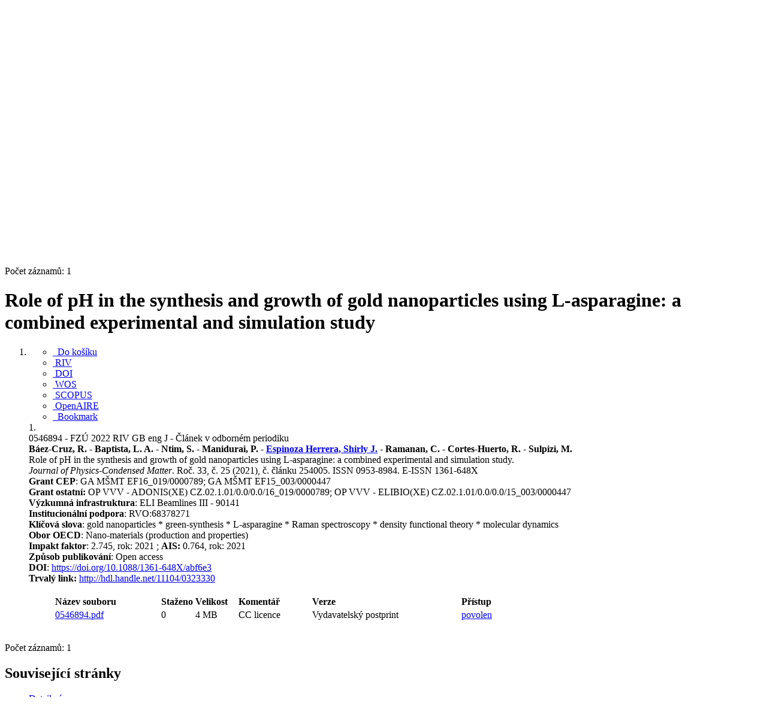

--- FILE ---
content_type: text/html; charset=utf-8
request_url: https://asep.lib.cas.cz/arl-cav/cs/detail-cav_un_epca-0546894-Role-of-pH-in-the-synthesis-and-growth-of-gold-nanoparticles-using-Lasparagine-a-combined-experime/?repo=crepo1&key=14253845767&idx=cav_un_epca*0546894
body_size: 11043
content:

<!-- TPL: csp.templates2.parts.root -->
<!DOCTYPE html><html id="detail" lang="cs-CZ" dir="ltr" class=""><head>

<!-- TPL: csp.user.cav.templates2.parts.head -->
<meta name="viewport" content="width=device-width, initial-scale=1, shrink-to-fit=no"><meta charset="UTF-8"><meta id="ipac" name="author" content="IPAC: Cosmotron Bohemia, s.r.o. - www.cosmotron.cz" data-version="4.8.63a - 22.05.2025" data-login="0" data-ns="" data-url="https://asep.lib.cas.cz/i2/" data-ictx="cav" data-skin="bs1" data-cachebuster="2h9" data-logbasket="0" data-elink="0" data-lang="cs" data-country="CZ" data-scrollup="" data-src="cav_un_epca-1" data-cookie-choose=1 data-cookie-preferential=0 data-cookie-analytical=0 data-cookie-marketing=0 data-mainjs="">
<!-- TPL: csp.templates2.parts.metaog -->

<!-- TPL: csp.templates2.parts.metalink -->
<link rel="help" href="https://asep.lib.cas.cz/arl-cav/cs/napoveda/?key=detail" title="Nápověda"><link rel="home" href="https://asep.lib.cas.cz/arl-cav/cs/detail-cav_un_epca-0546894-Role-of-pH-in-the-synthesis-and-growth-of-gold-nanoparticles-using-Lasparagine-a-combined-experime/"><link rel="alternate" hreflang="cs-CZ" href="https://asep.lib.cas.cz/arl-cav/cs/detail/?&amp;idx=cav_un_epca*0546894"><link rel="alternate" hreflang="x-default" href="https://asep.lib.cas.cz/arl-cav/cs/detail/?&amp;idx=cav_un_epca*0546894"><link rel="alternate" hreflang="en-GB" href="https://asep.lib.cas.cz/arl-cav/en/detail/?&amp;idx=cav_un_epca*0546894"><link rel="manifest" href="https://asep.lib.cas.cz/arl-cav/cs/webmanifest/" title="PWA"><link rel="license" href="https://asep.lib.cas.cz/arl-cav/cs/IPAC/?#ipac-copyright" title="Autorské právo"><link rel="contents" href="https://asep.lib.cas.cz/arl-cav/cs/mapa-stranek/" title="Mapa stránek"><link rel="search" id="opensearch" type="application/opensearchdescription+xml" href="https://asep.lib.cas.cz/arl-cav/cs/opensearch/?type=xml" title="IPAC KNAV" data-query="Chcete vyhledávací modul OpenSearch nainstalovat?">
<!-- TPL: csp.templates2.parts.metaapp -->
<meta name="mobile-web-app-capable" content="yes"><meta name="apple-mobile-web-app-capable" content="yes"><meta name="apple-mobile-web-app-title" content="KNAV"><meta name="apple-mobile-web-app-status-bar-style" content="#FFFFFF"><meta name="theme-color" content="#FFFFFF"><meta name="author" content="Knihovna Akademie věd České republiky"><meta name="twitter:dnt" content="on">
<meta name="keywords" content="detail,IPAC"><meta name="description" content="Detail záznamu - Role of pH in the synthesis and growth of gold nanoparticles using L-asparagine: a combined experimental and simulation study - Detailní zobrazení záznamu - Knihovna Akademie věd České republiky  "><meta name="robots" content="all"><link rel="stylesheet" media="print" href="https://asep.lib.cas.cz/i2/css/print.v-2h9.css"><link rel="stylesheet" href="https://asep.lib.cas.cz/i2/user/cav/css/bskin1.v-2h9.css">

<!-- TPL: csp.templates2.detail.meta -->

<!-- TPL: csp.templates2.detail.metalink -->
<link rel="alternate" type="application/marc" href="https://asep.lib.cas.cz/arl-cav/cs/export/?idx=cav_un_epca*0546894&amp;charset=UTF8&amp;format=LINEMARC" title="MARC - Role of pH in the synthesis and growth of gold nanoparticles using L-asparagine: a combined experimental and simulation study"><link rel="alternate" type="application/marc" href="https://asep.lib.cas.cz/arl-cav/cs/export/?idx=cav_un_epca*0546894&amp;charset=UTF8&amp;format=ISO2709" title="MARC ISO2709 - Role of pH in the synthesis and growth of gold nanoparticles using L-asparagine: a combined experimental and simulation study"><link rel="alternate" type="application/marcxml+xml" href="https://asep.lib.cas.cz/arl-cav/cs/export/?idx=cav_un_epca*0546894&amp;charset=UTF8&amp;format=XML" title="MARC XML - Role of pH in the synthesis and growth of gold nanoparticles using L-asparagine: a combined experimental and simulation study"><link rel="alternate" type="application/rdf+xml" href="https://asep.lib.cas.cz/arl-cav/cs/detail-cav_un_epca-0546894-Role-of-pH-in-the-synthesis-and-growth-of-gold-nanoparticles-using-Lasparagine-a-combined-experime/?st=feed&amp;feed=rdf"><link rel="preconnect" href="https://cache2.obalkyknih.cz" crossorigin="anonymous"><link rel="dns-prefetch" href="https://cache2.obalkyknih.cz"><link rel="canonical" href="https://asep.lib.cas.cz/arl-cav/cs/detail-cav_un_epca-0546894-Role-of-pH-in-the-synthesis-and-growth-of-gold-nanoparticles-using-Lasparagine-a-combined-experime/">
<!-- TPL: csp.templates2.detail.metaog -->
<meta property="og:url" prefix="og: https://ogp.me/ns/og#" content="https://asep.lib.cas.cz/arl-cav/cs/detail-cav_un_epca-0546894-Role-of-pH-in-the-synthesis-and-growth-of-gold-nanoparticles-using-Lasparagine-a-combined-experime/"><meta property="og:title" prefix="og: https://ogp.me/ns/og#" content="Role of pH in the synthesis and growth of gold nanoparticles using L-asparagine: a combined experimental and simulation study"><meta property="og:type" prefix="og: https://ogp.me/ns/og#" content="article"><meta property="article:author" prefix="article: https://ogp.me/ns/article#" content="https://asep.lib.cas.cz/arl-cav/cs/detail-cav_un_auth-0415719-BaezCruz-R/"><meta property="article:author" prefix="article: https://ogp.me/ns/article#" content="https://asep.lib.cas.cz/arl-cav/cs/detail-cav_un_auth-0415720-Baptista-L-A/"><meta property="article:author" prefix="article: https://ogp.me/ns/article#" content="https://asep.lib.cas.cz/arl-cav/cs/detail-cav_un_auth-0415721-Ntim-S/"><meta property="article:author" prefix="article: https://ogp.me/ns/article#" content="https://asep.lib.cas.cz/arl-cav/cs/detail-cav_un_auth-0415722-Manidurai-P/"><meta property="article:author" prefix="article: https://ogp.me/ns/article#" content="https://asep.lib.cas.cz/arl-cav/cs/detail-cav_un_auth-0348517-Espinoza-Herrera-Shirly-J/"><meta property="article:author" prefix="article: https://ogp.me/ns/article#" content="https://asep.lib.cas.cz/arl-cav/cs/detail-cav_un_auth-0415723-Ramanan-C/"><meta property="article:author" prefix="article: https://ogp.me/ns/article#" content="https://asep.lib.cas.cz/arl-cav/cs/detail-cav_un_auth-0415724-CortesHuerto-R/"><meta property="article:author" prefix="article: https://ogp.me/ns/article#" content="https://asep.lib.cas.cz/arl-cav/cs/detail-cav_un_auth-0415725-Sulpizi-M/"><meta property="article:tag" prefix="article: https://ogp.me/ns/article#" content="gold nanoparticles"><meta property="article:tag" prefix="article: https://ogp.me/ns/article#" content="green-synthesis"><meta property="article:tag" prefix="article: https://ogp.me/ns/article#" content="L-asparagine"><meta property="article:tag" prefix="article: https://ogp.me/ns/article#" content="Raman spectroscopy"><meta property="article:tag" prefix="article: https://ogp.me/ns/article#" content="density functional theory"><meta property="article:tag" prefix="article: https://ogp.me/ns/article#" content="molecular dynamics"><meta name="article:publisher" prefix="article: https://ogp.me/ns/article#" content="Institute of Physics Publishing">
<!-- TPL: csp.templates2.detail.metatwitter -->
<meta name="twitter:card" prefix="twitter: https://ogp.me/ns/twitter#" content="summary"><meta name="twitter:title" prefix="twitter: https://ogp.me/ns/twitter#" content="Role of pH in the synthesis and growth of gold nanoparticles using L-asparagine: a combined experimental and simulation study"><meta name="twitter:url" prefix="twitter: https://ogp.me/ns/twitter#" content="https://asep.lib.cas.cz/arl-cav/cs/detail-cav_un_epca-0546894-Role-of-pH-in-the-synthesis-and-growth-of-gold-nanoparticles-using-Lasparagine-a-combined-experime/"><meta name="twitter:description" prefix="twitter: https://ogp.me/ns/twitter#" content="článek 'Role of pH in the synthesis and growth of gold nanoparticles using L-asparagine: a combined experimental and simulation study' ">
<!-- TPL: csp.templates2.detail.metaszn -->
<meta name="szn:galleries-image-link" content="https://asep.lib.cas.cz/arl-cav/cs/detail-cav_un_epca-0546894-Role-of-pH-in-the-synthesis-and-growth-of-gold-nanoparticles-using-Lasparagine-a-combined-experime/?st=feed&amp;feed=sznimages">
<!-- TPL: csp.templates2.detail.metacitation -->
<meta name="citation_title" content="Role of pH in the synthesis and growth of gold nanoparticles using L-asparagine: a combined experimental and simulation study"><meta name="citation_abstract" content="The use of biomolecules as capping and reducing agents in the synthesis of metallic nanoparticles constitutes a promising framework to achieve desired functional properties with minimal toxicity. The system's complexity and the large number of variables involved represent a challenge for theoretical and experimental investigations aiming at devising precise synthesis protocols. In this work, we use L-asparagine (Asn), an amino acid building block of large biomolecular systems, to synthesise gold nanoparticles (AuNPs) in aqueous solution at controlled pH. The use of Asn offers a primary system that allows us to understand the role of biomolecules in synthesising metallic nanoparticles. Our results indicate that AuNPs synthesised in acidic (pH 6) and basic (pH 9) environments exhibit somewhat different morphologies."><meta name="citation_year" content="2021"><meta name="citation_author" content="Báez-Cruz, R."><meta name="citation_author" content="Baptista, L. A."><meta name="citation_author" content="Ntim, S."><meta name="citation_author" content="Manidurai, P."><meta name="citation_author" content="Espinoza Herrera, Shirly J."><meta name="citation_author" content="Ramanan, C."><meta name="citation_author" content="Cortes-Huerto, R."><meta name="citation_author" content="Sulpizi, M."><meta name="citation_publisher" content="Institute of Physics Publishing"><meta name="citation_type" content="Journal Article"><meta name="citation_doi" content="https://dx.doi.org/10.1088/1361-648X/abf6e3"><meta name="citation_journal_title" content="Journal of Physics-Condensed Matter"><meta name="citation_volume" content="33"><meta name="citation_issue" content="2021"><meta name="citation_keywords" content="gold nanoparticles"><meta name="citation_keywords" content="green-synthesis"><meta name="citation_keywords" content="L-asparagine"><meta name="citation_keywords" content="Raman spectroscopy"><meta name="citation_keywords" content="density functional theory"><meta name="citation_keywords" content="molecular dynamics"><meta name="citation_language" content="eng"><meta name="citation_public_url" content="https://asep.lib.cas.cz/arl-cav/cs/detail-cav_un_epca-0546894-Role-of-pH-in-the-synthesis-and-growth-of-gold-nanoparticles-using-Lasparagine-a-combined-experime/">
<!-- TPL: csp.templates2.detail.metaeprints -->
<meta name="eprints.metadata_visibility" content="show"><meta name="eprints.title" content="Role of pH in the synthesis and growth of gold nanoparticles using L-asparagine: a combined experimental and simulation study"><meta name="eprints.abstract" content="The use of biomolecules as capping and reducing agents in the synthesis of metallic nanoparticles constitutes a promising framework to achieve desired functional properties with minimal toxicity. The system's complexity and the large number of variables involved represent a challenge for theoretical and experimental investigations aiming at devising precise synthesis protocols. In this work, we use L-asparagine (Asn), an amino acid building block of large biomolecular systems, to synthesise gold nanoparticles (AuNPs) in aqueous solution at controlled pH. The use of Asn offers a primary system that allows us to understand the role of biomolecules in synthesising metallic nanoparticles. Our results indicate that AuNPs synthesised in acidic (pH 6) and basic (pH 9) environments exhibit somewhat different morphologies."><meta name="eprints.creators_name" content="Báez-Cruz, R."><meta name="eprints.creators_name" content="Baptista, L. A."><meta name="eprints.creators_name" content="Ntim, S."><meta name="eprints.creators_name" content="Manidurai, P."><meta name="eprints.creators_name" content="Espinoza Herrera, Shirly J."><meta name="eprints.creators_name" content="Ramanan, C."><meta name="eprints.creators_name" content="Cortes-Huerto, R."><meta name="eprints.creators_name" content="Sulpizi, M."><meta name="eprints.publisher" content="Institute of Physics Publishing"><meta name="eprints.type" content="Article"><meta name="eprints.language" content="eng"><meta name="eprints.volume" content="33"><meta name="eprints.number" content="25"><meta name="eprints.document_url" content="https://asep.lib.cas.cz/arl-cav/cs/detail-cav_un_epca-0546894-Role-of-pH-in-the-synthesis-and-growth-of-gold-nanoparticles-using-Lasparagine-a-combined-experime/"><meta name="eprints.official_url" content="https://dx.doi.org/10.1088/1361-648X/abf6e3"><meta name="eprints.doi" content="10.1088/1361-648X/abf6e3">
<!-- TPL: csp.templates2.detail.metaprism -->
<meta name="prism.publisher" content="Institute of Physics Publishing"><meta name="prism.modificationDate" content="2023-11-22T15:00:00Z"><meta name="prism.doi" content="10.1088/1361-648X/abf6e3"><meta name="prism.publicationName" content="Journal of Physics-Condensed Matter"><meta name="prism.number" content="25"><meta name="prism.volume" content="33"><meta name="prism.issueName" content="2021"><meta name="prism.pageCount" content="11"><meta name="prism.keyword" content="gold nanoparticles"><meta name="prism.keyword" content="green-synthesis"><meta name="prism.keyword" content="L-asparagine"><meta name="prism.keyword" content="Raman spectroscopy"><meta name="prism.keyword" content="density functional theory"><meta name="prism.keyword" content="molecular dynamics"><meta name="prism.url" content="https://dx.doi.org/10.1088/1361-648X/abf6e3">
<!-- TPL: csp.templates2.detail.metabepress -->
<meta name="bepress_citation_title" content="Role of pH in the synthesis and growth of gold nanoparticles using L-asparagine: a combined experimental and simulation study"><meta name="bepress_citation_author" content="Báez-Cruz, R."><meta name="bepress_citation_author" content="Baptista, L. A."><meta name="bepress_citation_author" content="Ntim, S."><meta name="bepress_citation_author" content="Manidurai, P."><meta name="bepress_citation_author" content="Espinoza Herrera, Shirly J."><meta name="bepress_citation_author" content="Ramanan, C."><meta name="bepress_citation_author" content="Cortes-Huerto, R."><meta name="bepress_citation_author" content="Sulpizi, M."><meta name="bepress_citation_publisher" content="Institute of Physics Publishing"><meta name="bepress_citation_doi" content="10.1088/1361-648X/abf6e3"><meta name="bepress_citation_volume" content="33"><meta name="bepress_citation_issue" content="2021">
<!-- TPL: csp.templates2.detail.schemascholarly -->
<script type="application/ld+json">
{
  "@context": "https://schema.org",
  "@type": "ScholarlyArticle",
  "@id": "cavunepca0546894",
  "url": "https://asep.lib.cas.cz/arl-cav/cs/detail-cav_un_epca-0546894-Role-of-pH-in-the-synthesis-and-growth-of-gold-nanoparticles-using-Lasparagine-a-combined-experime/",
  "dateModified": "2023-11-22T15:00:00Z",
   	"author": [
       {
            "@type": "Person",
            "name": "Báez-Cruz, R.","@id": "https://asep.lib.cas.cz/arl-cav/cs/detail-cav_un_auth-0415719-BaezCruz-R/"      },        {
            "@type": "Person",
            "name": "Baptista, L. A.","@id": "https://asep.lib.cas.cz/arl-cav/cs/detail-cav_un_auth-0415720-Baptista-L-A/"      },        {
            "@type": "Person",
            "name": "Ntim, S.","@id": "https://asep.lib.cas.cz/arl-cav/cs/detail-cav_un_auth-0415721-Ntim-S/"      },        {
            "@type": "Person",
            "name": "Manidurai, P.","@id": "https://asep.lib.cas.cz/arl-cav/cs/detail-cav_un_auth-0415722-Manidurai-P/"      },        {
            "@type": "Person",
            "name": "Espinoza Herrera, Shirly J.","@id": "https://asep.lib.cas.cz/arl-cav/cs/detail-cav_un_auth-0348517-Espinoza-Herrera-Shirly-J/"      },        {
            "@type": "Person",
            "name": "Ramanan, C.","@id": "https://asep.lib.cas.cz/arl-cav/cs/detail-cav_un_auth-0415723-Ramanan-C/"      },        {
            "@type": "Person",
            "name": "Cortes-Huerto, R.","@id": "https://asep.lib.cas.cz/arl-cav/cs/detail-cav_un_auth-0415724-CortesHuerto-R/"      },        {
            "@type": "Person",
            "name": "Sulpizi, M.","@id": "https://asep.lib.cas.cz/arl-cav/cs/detail-cav_un_auth-0415725-Sulpizi-M/"      }	],
   "publisher": [
      {
            "@type": "Organization",
"name": "Institute of Physics Publishing"      }	],
   "image": [
   		""   ],
      "identifier": [
            {
            "@type": "PropertyValue",
            "propertyID": "DOI",
            "value": "https://dx.doi.org/10.1088/1361-648X/abf6e3"
            }      ],
      "keywords": "gold nanoparticles, green-synthesis, L-asparagine, Raman spectroscopy, density functional theory, molecular dynamics",
  "isPartOf": {
    "@type": "Periodical",
    "name": "Journal of Physics-Condensed Matter"
  },
  "abstract": "The use of biomolecules as capping and reducing agents in the synthesis of metallic nanoparticles constitutes a promising framework to achieve desired functional properties with minimal toxicity. The system's complexity and the large number of variables involved represent a challenge for theoretical and experimental investigations aiming at devising precise synthesis protocols. In this work, we use L-asparagine (Asn), an amino acid building block of large biomolecular systems, to synthesise gold nanoparticles (AuNPs) in aqueous solution at controlled pH. The use of Asn offers a primary system that allows us to understand the role of biomolecules in synthesising metallic nanoparticles. Our results indicate that AuNPs synthesised in acidic (pH 6) and basic (pH 9) environments exhibit somewhat different morphologies.",
  "volumeNumber": "33",
  "issueNumber": "2021",
  "headline": "Role of pH in the synthesis and growth of gold nanoparticles using L-asparagine: a combined experimental and simulation study"
}
</script>

<!-- TPL: csp.templates2.detail.schemaarticle -->
-<script type="application/ld+json">
{
  "@context": "https://schema.org",
  "@type": "Article",
  "@id": "https://asep.lib.cas.cz/arl-cav/cs/detail-cav_un_epca-0546894-Role-of-pH-in-the-synthesis-and-growth-of-gold-nanoparticles-using-Lasparagine-a-combined-experime/",
  "url": "https://asep.lib.cas.cz/arl-cav/cs/detail-cav_un_epca-0546894-Role-of-pH-in-the-synthesis-and-growth-of-gold-nanoparticles-using-Lasparagine-a-combined-experime/",
   	"author": [
       {
            "@type": "Person",
            "name": "Báez-Cruz, R.",
            "url": "https://asep.lib.cas.cz/arl-cav/cs/detail-cav_un_auth-0415719-BaezCruz-R/",
            "@id": "https://asep.lib.cas.cz/arl-cav/cs/detail-cav_un_auth-0415719-BaezCruz-R/"      },       {
            "@type": "Person",
            "name": "Baptista, L. A.",
            "url": "https://asep.lib.cas.cz/arl-cav/cs/detail-cav_un_auth-0415720-Baptista-L-A/",
            "@id": "https://asep.lib.cas.cz/arl-cav/cs/detail-cav_un_auth-0415720-Baptista-L-A/"      },       {
            "@type": "Person",
            "name": "Ntim, S.",
            "url": "https://asep.lib.cas.cz/arl-cav/cs/detail-cav_un_auth-0415721-Ntim-S/",
            "@id": "https://asep.lib.cas.cz/arl-cav/cs/detail-cav_un_auth-0415721-Ntim-S/"      },       {
            "@type": "Person",
            "name": "Manidurai, P.",
            "url": "https://asep.lib.cas.cz/arl-cav/cs/detail-cav_un_auth-0415722-Manidurai-P/",
            "@id": "https://asep.lib.cas.cz/arl-cav/cs/detail-cav_un_auth-0415722-Manidurai-P/"      },       {
            "@type": "Person",
            "name": "Espinoza Herrera, Shirly J.",
            "url": "https://asep.lib.cas.cz/arl-cav/cs/detail-cav_un_auth-0348517-Espinoza-Herrera-Shirly-J/",
            "@id": "https://asep.lib.cas.cz/arl-cav/cs/detail-cav_un_auth-0348517-Espinoza-Herrera-Shirly-J/"      },       {
            "@type": "Person",
            "name": "Ramanan, C.",
            "url": "https://asep.lib.cas.cz/arl-cav/cs/detail-cav_un_auth-0415723-Ramanan-C/",
            "@id": "https://asep.lib.cas.cz/arl-cav/cs/detail-cav_un_auth-0415723-Ramanan-C/"      },       {
            "@type": "Person",
            "name": "Cortes-Huerto, R.",
            "url": "https://asep.lib.cas.cz/arl-cav/cs/detail-cav_un_auth-0415724-CortesHuerto-R/",
            "@id": "https://asep.lib.cas.cz/arl-cav/cs/detail-cav_un_auth-0415724-CortesHuerto-R/"      },       {
            "@type": "Person",
            "name": "Sulpizi, M.",
            "url": "https://asep.lib.cas.cz/arl-cav/cs/detail-cav_un_auth-0415725-Sulpizi-M/",
            "@id": "https://asep.lib.cas.cz/arl-cav/cs/detail-cav_un_auth-0415725-Sulpizi-M/"      }	],
   "publisher": [
      {
            "@type": "Organization",
"name": "Institute of Physics Publishing"      }	],
   "image": [
   		""   ],
      "keywords": "gold nanoparticles, green-synthesis, L-asparagine, Raman spectroscopy, density functional theory, molecular dynamics",
   	"inLanguage": [
      "en"	],
      "dateModified": "2023-11-22T15:00:00Z",
      "description": "článek 'Role of pH in the synthesis and growth of gold nanoparticles using L-asparagine: a combined experimental and simulation study' ",
      "issn": " 0953-8984",
      "headline": "Role of pH in the synthesis and growth of gold nanoparticles using L-asparagine: a combined experimental and simulation study"
}
</script>
<script data-main="https://asep.lib.cas.cz/i2/js/conf.detail.v-2h9.js" src="https://asep.lib.cas.cz/i2/js/require.v-2h9.js"></script>
<!-- TPL: csp.user.cav.templates2.parts.body -->
<title>
Role of pH in the synthesis and growth of gold nanoparticles using L-…
</title>
</head>
<body class="nojs cav_un_epca-1">
<div id="body">
<div id="page" class="container">

<!-- TPL: csp.templates2.parts.accessibilitynav -->
<div id="accessibility-nav" class="sr-only sr-only-focusable" data-scrollup-title="Přesunout se na začátek stránky"><nav aria-label="Odkazy k přeskočení">
<ul>
<li><a accesskey="0" href="#content">Přejít na obsah</a></li><li><a href="#nav">Přejít na menu</a></li><li><a href="https://asep.lib.cas.cz/arl-cav/cs/prohlaseni-o-pristupnosti/?#content" accesskey="1" title="Prohlášení o webové přístupnosti" aria-label="Prohlášení o webové přístupnosti">Prohlášení o webové přístupnosti</a></li></ul>
</nav>
</div>
<!-- TPL: csp.user.cav.templates2.parts.header -->
<div id="header" class="container">    <header>
<div class="row container"><div id="brand" class="col-lg-9 col-md-7 col-sm-12 col-12"><div class="row"><div class="col-md-3 col-sm-6 col-4"><a class="container mt-1 mb-1" title="ASEP" href="https://asep-portal.lib.cas.cz/"><img height="120" class="logo mt-2" src="https://asep.lib.cas.cz/i2/user/cav/img/logo.png" loading="lazy" alt="ASEP"></a></div><div class="col-md-9 col-sm-6 col-8"><div class="container subtitle">ASEP<br>
Repozitář AV ČR</div></div></div></div><div id="header-info-box" class="col-lg-3 col-md-5 col-sm-12 col-12 text-right">
<!-- TPL: csp.templates2.parts.languages -->
<div id="language" class="mb-2 lang"><div class="cs btn active first"><a dir="ltr" rel="alternate" href="https://asep.lib.cas.cz/arl-cav/cs/detail/?&amp;idx=cav_un_epca*0546894" hreflang="cs-CZ" lang="cs-CZ" title="Česká verze" aria-label="Česká verze"><i aria-hidden="true" class="flag-cs"></i> Česky</a></div><div class="en btn x last"><a dir="ltr" rel="alternate" href="https://asep.lib.cas.cz/arl-cav/en/detail/?&amp;idx=cav_un_epca*0546894" hreflang="en-GB" lang="en-GB" title="English version" aria-label="English version"><i aria-hidden="true" class="flag-en"></i> English</a></div></div>                <p id="aboutdb">
<a class="nav-link" target="_blank" href="https://www.lib.cas.cz/asep/">O databázi</a><a class="nav-link" target="_blank" href="https://asep-portal.lib.cas.cz/uvod-do-asep/datovy-repozitar/">O datovém repozitáři</a>                </p>
</div></div>    </header>
</div>
<!-- TPL: csp.templates2.parts.mainmenu -->
<nav id="nav" class="navbar navbar-expand-lg"  aria-label="Hlavní menu">
<button type="button" aria-label="Boční menu" class="navbar-toggler collapsed btn-nav"  data-toggle="collapse" aria-controls="nav-aside" data-target="#nav-aside" id="btn-aside">
<i aria-hidden="true" class="icon-aside"></i>
</button>
<button type="button" aria-label="Hlavní menu" class="navbar-toggler collapsed btn-nav" id="btn-nav" data-toggle="collapse" aria-controls="nav-main" data-target="#nav-main">
<i aria-hidden="true" class="icon-menu"></i>
</button>
<div class="collapse navbar-collapse" id="nav-main"><ul class="navbar-main navbar-nav mr-auto">
<li id="nav-search" class="first nav-item">
<a href="https://asep.lib.cas.cz/arl-cav/cs/index/" title="Vyhledávání v online katalogu" aria-label="Vyhledávání v online katalogu" rel="nofollow" class="nav-link">Vyhledávání</a>
</li>
<li id="nav-help" class="nav-item">
<a href="https://asep.lib.cas.cz/arl-cav/cs/napoveda/?key=detail" title="Nápověda k online katalogu IPAC" aria-label="Nápověda k online katalogu IPAC" class="nav-link">Nápověda</a>
</li>
<li id="nav-feedback" class="nav-item">
<a href="https://asep.lib.cas.cz/arl-cav/cs/napiste-nam/" title="Formulář pro zaslání zprávy" aria-label="Formulář pro zaslání zprávy" rel="nofollow" class="nav-link">Dotazy, nahlášení problémů</a>
</li>
<li id="nav-cavrules" class="nav-item">
<a href="https://asep.lib.cas.cz/arl-cav/cs/pravidla-repozitare/" title="Pravidla repozitáře" aria-label="Pravidla repozitáře" rel="nofollow" class="nav-link">Pravidla repozitáře</a>
</li>
<li id="nav-prereg" class="nav-item">
<a href="https://asep.lib.cas.cz/arl-cav/cs/predregistrace/" title="Formulář na předregistraci uživatele do knihovny" aria-label="Formulář na předregistraci uživatele do knihovny" class="nav-link">Předregistrace</a>
</li>

</ul>
<ul class="navbar-login navbar-nav">
<li class="nav-item" aria-live="polite" id="basket-info"><a href="https://asep.lib.cas.cz/arl-cav/cs/kosik/" rel="nofollow" class="nav-link ibasket" data-title="V košíku" title="V košíku 0 0" aria-label="V košíku 0 0"><i aria-hidden="true" class="icon-basket"></i> (<output class="count">0</output>)</a></li>
<!-- TPL: csp.templates2.parts.menuaccount -->

<!-- TPL: csp.templates2.parts.ladenkalink -->
<li id="nav-login" class="nav-item"><a href="https://asep.lib.cas.cz/arl-cav/cs/prihlaseni/?opal=detail&amp;idx=cav_un_epca*0546894" class="nav-link " title="Přihlášení uživatele do online katalogu" aria-label="Přihlášení uživatele do online katalogu"><i aria-hidden="true" class="icon-user"></i>&nbsp; Přihlášení</a></li></ul>
</div></nav>
<main id="content">

<!-- TPL: csp.templates2.parts.breadcrumb -->
<script type="application/ld+json">
{
    "@context": "https://schema.org",
    "@graph": [{
        "@type": "WebSite",
        "@id": "https://asep.lib.cas.cz/arl-cav/cs/index/",
        "url": "https://asep.lib.cas.cz/arl-cav/cs/index/",
        "version": "4.8.63a - 22.05.2025",
        "name": "Knihovna Akademie věd České republiky",
        "description": "Detail záznamu - Role of pH in the synthesis and growth of gold nanoparticles using L-asparagine: a combined experimental and simulation study - Detailní zobrazení záznamu - Knihovna Akademie věd České republiky  ",
        "inLanguage": "cs",
        "potentialAction": {
            "@type": "SearchAction",
            "target": "https://asep.lib.cas.cz/arl-cav/cs/vysledky/?field=G&amp;search=Hledat&amp;term={q}",
            "query-input": "name=q"
        }
    }, {
        "@type": "WebPage",
        "@id": "https://asep.lib.cas.cz/arl-cav/cs/detail-cav_un_epca-0546894-Role-of-pH-in-the-synthesis-and-growth-of-gold-nanoparticles-using-Lasparagine-a-combined-experime/",
        "url": "https://asep.lib.cas.cz/arl-cav/cs/detail-cav_un_epca-0546894-Role-of-pH-in-the-synthesis-and-growth-of-gold-nanoparticles-using-Lasparagine-a-combined-experime/",
        "name": "Detail záznamu",
        "description": "Detailní zobrazení záznamu",
        "inLanguage": "cs"
    }
    ,{
        "@type": "BreadcrumbList",
        "itemListElement": [
            {
            "@type": "ListItem",
            "position": 1,
            "item": {
                "@id": "https://asep.lib.cas.cz/arl-cav/cs/index/",
                "name": "Hlavní stránka"
                }
            }
,            {
            "@type": "ListItem",
            "position": 2,
            "item": {
                "@id": "https://asep.lib.cas.cz/arl-cav/cs/detail-cav_un_epca-0546894-Role-of-pH-in-the-synthesis-and-growth-of-gold-nanoparticles-using-Lasparagine-a-combined-experime/",
                "name": "Detail záznamu"
                }
            }
        ]
    }
    ]
}
</script>

<!-- TPL: csp.templates2.parts.systemalert -->

<!-- TPL: csp.templates2.parts.ladenka -->

<!-- TPL: csp.templates2.detail.main -->

<!-- TPL: csp.templates2.detail.page -->
<div id="outer" class="row"><div id='bside'><div id="inner" class="container">
<!-- TPL: csp.templates2.detail.paging -->
<div class="resultbox card card-body bg-light mb-3"><div class="row justify-content-between"><div class="query-info align-self-center col-sm-12 ">Počet záznamů: 1 &nbsp;
</div></div></div><div class="row"><div class=""><div class="container"><h1>Role of pH in the synthesis and growth of gold nanoparticles using L-asparagine: a combined experimental and simulation study</h1></div></div></div>
<!-- TPL: csp.templates2.detail.zf -->
<div id="result-body"><ol class="list-group">

<!-- TPL: csp.user.cav.templates2.result.zshort -->
<li data-idx="cav_un_epca*0546894"  id="item-cav_un_epca0546894" class="list-group-item result-item odd zf-short cav_un_epca "><div class="li-row row"><div class="col-lg-3 col-md-4">
<!-- TPL: csp.user.cav.templates2.result.operations -->
<div class="nav5"><nav class="navbar bg-light pl-0" aria-label="Odkazy k záznamu">
<ul class="nav flex-column">
<li class="basket nav-item" aria-live="assertive"><a href="https://asep.lib.cas.cz/arl-cav/cs/kosik/?idx=cav_un_epca*0546894&amp;add=1" rel="nofollow" role="button" data-idx="cav_un_epca*0546894" aria-controls="basket-info" aria-label="Vložit do košíku: Role of pH in the synthesis and growth of gold nanoparticles using L-asparagine: a combined experimental and simulation study" title="Vložit do košíku: Role of pH in the synthesis and growth of gold nanoparticles using L-asparagine: a combined experimental and simulation study" class="addcart nav-link"><i aria-hidden="true" class="icon-basket"></i>&nbsp; Do košíku</a></li><li class="cavriv nav-item"><a class="nav-link" rel="external" target="_blank" title="Výsledek v RIV (RIV/68378271:_____/21:00546894)" href="https://www.isvavai.cz/riv?s=jednoduche-vyhledavani&amp;ss=detail&amp;n=0&amp;h=RIV%252F68378271%3A_____%252F21%3A00546894%21RIV22-AV0-68378271"><i class="icon-riv" aria-hidden="true"></i>&nbsp;RIV</a></li><li class="cavdoi nav-item"><a class="nav-link" rel="external" target="_blank" title="DOI" href="https://doi.org/10.1088/1361-648X/abf6e3"><i class="icon-doi" aria-hidden="true"></i>&nbsp;DOI</a></li><li class="cavwos nav-item"><a class="nav-link" rel="external" target="_blank" title="WOS (Web of Science)" href="https://www.webofscience.com/wos/woscc/full-record/WOS:000655292800001"><i class="icon-wos" aria-hidden="true"></i>&nbsp;WOS</a></li><li class="cavscopus nav-item"><a class="nav-link" rel="external" target="_blank" title="Scopus - Elsevier" href="https://www.scopus.com/record/display.url?fedsrfIntegrator=COSMADRALI-SCOCIT&amp;origin=fedsrf&amp;view=basic&amp;eid=2-s2.0-85107086793"><i class="icon-scopus" aria-hidden="true"></i>&nbsp;SCOPUS</a></li><li class="openaire nav-item"><a class="nav-link" rel="external" target="_blank" title="Pokud není odkaz funkční OPENAIRE si záznam dosud nepřevzal. If the link does not work, OPENAIRE has not yet downloaded the record." href="https://explore.openaire.eu/search/publication?pid=10.1088%252F1361-648X%252Fabf6e3"><i class="icon-openaire" aria-hidden="true"></i>&nbsp;OpenAIRE</a></li><li class="bookmark nav-item"><a href="https://asep.lib.cas.cz/arl-cav/cs/bookmark/?idx=cav_un_epca*0546894&amp;disprec=1&amp;idx=cav_un_epca*0546894" rel="nofollow" class="nav-link" title="Nástroj pro práci se záznamem: Role of pH in the synthesis and growth of gold nanoparticles using L-asparagine: a combined experimental and simulation study" aria-label="Nástroj pro práci se záznamem: Role of pH in the synthesis and growth of gold nanoparticles using L-asparagine: a combined experimental and simulation study"><i aria-hidden="true" class="icon-bookmark"></i>&nbsp; Bookmark</a></li></ul>
</nav>
</div><div class="navbar bg-light pl-0"><ul class="nav flex-column">
</ul>
</div></div><div class="format col-lg-9 col-md-8"><div><span class="nr badge badge-light">1.</span><!-- zf: SHORT: -->
<!-- fmtRec: TF_SF_SHORT -->
<!-- fmtIndex: TF_PRAZDNY -->
<!-- TPL: csp.templates2.zf.empty -->
<div class="zf-empty">        0546894 - FZÚ 2022 RIV GB eng J - Článek v odborném periodiku<br><strong>Báez-Cruz, R. - Baptista, L. A. - Ntim, S. - Manidurai, P. - <span class="emphasis"><a href="https://asep-analytika.lib.cas.cz/zvolit-ustav/fzu-d/autor/#0348517" target="_blank" title="Espinoza Herrera, Shirly J.">Espinoza Herrera, Shirly J.</a></span> - Ramanan, C. - Cortes-Huerto, R. - Sulpizi, M.</strong><br>Role of pH in the synthesis and growth of gold nanoparticles using L-asparagine: a combined experimental and simulation study. <br><em>Journal of Physics-Condensed Matter</em>. Roč. 33, č. 25 (2021), č. článku 254005. ISSN 0953-8984. E-ISSN 1361-648X<br><strong>Grant CEP</strong>: GA MŠMT EF16_019/0000789; GA MŠMT EF15_003/0000447<br><strong>Grant ostatní: </strong>OP VVV - ADONIS(XE) CZ.02.1.01/0.0/0.0/16_019/0000789; OP VVV - ELIBIO(XE) CZ.02.1.01/0.0/0.0/15_003/0000447<br><strong>Výzkumná infrastruktura</strong>: ELI Beamlines III - 90141<br><strong>Institucionální podpora</strong>: RVO:68378271<br><strong>Klíčová slova</strong>: gold nanoparticles * green-synthesis * L-asparagine * Raman spectroscopy * density functional theory * molecular dynamics<br><strong>Obor OECD</strong>: Nano-materials (production and properties)<br><strong>Impakt faktor</strong>: 2.745, rok: 2021 ; <strong>AIS:</strong> 0.764, rok: 2021<br><strong>Způsob publikování</strong>: Open access<br><strong>DOI</strong>: <a href="https://doi.org/10&#46;1088/1361-648X/abf6e3" target="_blank">https://doi.org/10&#46;1088/1361-648X/abf6e3</a>
<br>        <strong>Trvalý link: </strong><a href="http://hdl.handle.net/11104/0323330" target="_blank" title="Handle link">http://hdl.handle.net/11104/0323330<span></span></a>
</div></div></div></div><!-- zf: SHORT:2 -->
<!-- fmtRec: TF_SF_SHORT_2 -->
<!-- fmtIndex: TF_SF_SHORT_EPCA -->
<!-- fmtRec: TF_SF_SHORT_EPCA -->
<!-- TPL: csp.templates2.zf.css -->
<div class="zf_value">&nbsp;</div>
<!-- TPL: csp.templates2.zf.table -->
<div class="table-responsive">
<!-- div data-id="toolbar-t#(node)#t2#(data("ZFVERSION")_$li(item1,3))#"></div --><table id="t1t22@" data-data-toolbar="#toolbar-t1t22@" data-check-on-init="true" data-btn-resize="true" data-mobile-responsive="true" class="table table-sm zfTF2 @">
<col class="col1" style="width:5%"><col class="col2"><col class="col3" style="width:7%"><col class="col4" style="width:9%"><col class="col5"><col class="col6"><col class="col7" style="width:10%">
<!-- TPL: csp.templates2.zf.table -->
<thead>
<tr class="odd x">
<th scope="col" data-sortable="true"> </th><th scope="col" data-sortable="true">Název souboru</th><th scope="col" data-sortable="true">Staženo</th><th scope="col" data-sortable="true">Velikost</th><th scope="col" data-sortable="true">Komentář</th><th scope="col" data-sortable="true">Verze</th><th scope="col" data-sortable="true">Přístup</th></tr>
</thead>

<!-- TPL: csp.templates2.zf.table -->
<tr class="even x">
<td><a target="_blank" href="https://asep.lib.cas.cz/arl-cav/cs/contapp/?idx=cav_un_epca*0546894&amp;repo=crepo1&amp;key=14253845767"><span aria-hidden="true" class="icon-lock-open"></span></a></td><td><a target="_blank" href="https://asep.lib.cas.cz/arl-cav/cs/contapp/?idx=cav_un_epca*0546894&amp;repo=crepo1&amp;key=14253845767">0546894.pdf</a></td><td>0</td><td>4 MB</td><td>CC licence</td><td>Vydavatelský postprint</td><td><a target="_blank" href="https://asep.lib.cas.cz/arl-cav/cs/contapp/?idx=cav_un_epca*0546894&amp;repo=crepo1&amp;key=14253845767">povolen</a></td></tr> 

<!-- TPL: csp.templates2.zf.table -->
</table></div>
<div class="zf_value">&nbsp;</div>
<!-- fmtRec: TF_SF_SHORT_C01 -->
<!-- fmtRec: TF_SF_SHORT_C02 -->
<!-- fmtRec: TF_SF_SHORT_C03 -->
<!-- fmtRec: TF_SF_SHORT_C04 --></li></ol>
</div>
<!-- TPL: csp.templates2.detail.map -->

<!-- TPL: csp.templates2.detail.paging -->
<div class="resultbox card card-body bg-light mb-3"><div class="row justify-content-between"><div class="query-info align-self-center col-sm-12 ">Počet záznamů: 1 &nbsp;
</div></div></div></div></div>
<!-- TPL: csp.templates2.detail.aside -->
<div id="aside" class="navbar-expand-lg"><div class="collapse navbar-collapse" id="nav-aside"><aside aria-label="Související stránky">
<!-- TPL: csp.templates2.detail.submenu -->
<div id="nav1" class="part"><h2>Související stránky</h2><ul class="nav flex-column"><li id="nav1-detail" class="nav-item"><a href="https://asep.lib.cas.cz/arl-cav/cs/detail-cav_un_epca-0546894-Role-of-pH-in-the-synthesis-and-growth-of-gold-nanoparticles-using-Lasparagine-a-combined-experime/" class="nav-link active" title="Detailní zobrazení záznamu" aria-label="Detailní zobrazení záznamu">Detail záznamu</a></li><li id="nav1-mail" class="nav-item"><a href="https://asep.lib.cas.cz/arl-cav/cs/odeslat-email/?idx=cav_un_epca*0546894" rel="nofollow" class="nav-link" title="Odeslání záznamů na e-mail" aria-label="Odeslání záznamů na e-mail">Odeslat e-mailem</a></li><li id="nav1-export" class="nav-item"><a href="https://asep.lib.cas.cz/arl-cav/cs/export/?idx=cav_un_epca*0546894" rel="nofollow" class="nav-link" title="Export záznamu" aria-label="Export záznamu">Export</a></li><li id="nav1-new" class="nav-item"><a href="https://asep.lib.cas.cz/arl-cav/cs/index/" rel="nofollow" class="nav-link" title="Vyhledávání v online katalogu" aria-label="Vyhledávání v online katalogu">Nový dotaz</a></li></ul></div><div id="format" class="part"><h2>Zobrazovací formáty</h2><ul class="nav flex-column"><li class="nav-item"><a href="https://asep.lib.cas.cz/arl-cav/cs/detail/?zf=SHORT&amp;idx=cav_un_epca*0546894" class="nav-link active" rel="nofollow" title="Formát: Základní" aria-label="Formát: Základní">Základní</a></li><li class="nav-item"><a href="https://asep.lib.cas.cz/arl-cav/cs/detail/?zf=SHORTANOT&amp;idx=cav_un_epca*0546894" class="nav-link " rel="nofollow" title="Formát: Základní + anotace" aria-label="Formát: Základní + anotace">Základní + anotace</a></li><li class="nav-item"><a href="https://asep.lib.cas.cz/arl-cav/cs/detail/?zf=SHORTCIT&amp;idx=cav_un_epca*0546894" class="nav-link " rel="nofollow" title="Formát: Základní s citacemi" aria-label="Formát: Základní s citacemi">Základní s citacemi</a></li><li class="nav-item"><a href="https://asep.lib.cas.cz/arl-cav/cs/detail/?zf=CAV_BIBCIT_INI&amp;idx=cav_un_epca*0546894" class="nav-link " rel="nofollow" title="Formát: Citace - CSN ISO 690" aria-label="Formát: Citace - CSN ISO 690">Citace - CSN ISO 690</a></li><li class="nav-item"><a href="https://asep.lib.cas.cz/arl-cav/cs/detail/?zf=CAV_BIBCIT_ZP&amp;idx=cav_un_epca*0546894" class="nav-link " rel="nofollow" title="Formát: Citace - ústavy AV zprávy" aria-label="Formát: Citace - ústavy AV zprávy">Citace - ústavy AV zprávy</a></li><li class="nav-item"><a href="https://asep.lib.cas.cz/arl-cav/cs/detail/?zf=CAV_BIBCITAV&amp;idx=cav_un_epca*0546894" class="nav-link " rel="nofollow" title="Formát: Citace - autoři AV" aria-label="Formát: Citace - autoři AV">Citace - autoři AV</a></li><li class="nav-item"><a href="https://asep.lib.cas.cz/arl-cav/cs/detail/?zf=TF_UN_U_CAV&amp;idx=cav_un_epca*0546894" class="nav-link " rel="nofollow" title="Formát: Uživatelský formát" aria-label="Formát: Uživatelský formát">Uživatelský formát</a></li><li class="nav-item"><a href="https://asep.lib.cas.cz/arl-cav/cs/detail/?zf=TF_UN_RIV&amp;idx=cav_un_epca*0546894" class="nav-link " rel="nofollow" title="Formát: Údaje pro RIV" aria-label="Formát: Údaje pro RIV">Údaje pro RIV</a></li><li class="nav-item"><a href="https://asep.lib.cas.cz/arl-cav/cs/detail/?zf=TF_UN_EPCA_NZN&amp;idx=cav_un_epca*0546894" class="nav-link " rel="nofollow" title="Formát: Bez záhlaví a návaznosti" aria-label="Formát: Bez záhlaví a návaznosti">Bez záhlaví a návaznosti</a></li><li class="nav-item"><a href="https://asep.lib.cas.cz/arl-cav/cs/detail/?zf=TF_UN_EPCA_NZN_C&amp;idx=cav_un_epca*0546894" class="nav-link " rel="nofollow" title="Formát: Bez záhlaví a návaznosti s citacemi" aria-label="Formát: Bez záhlaví a návaznosti s citacemi">Bez záhlaví a návaznosti s citacemi</a></li><li class="nav-item"><a href="https://asep.lib.cas.cz/arl-cav/cs/detail/?zf=DATA&amp;idx=cav_un_epca*0546894" class="nav-link " rel="nofollow" title="Formát: MARC" aria-label="Formát: MARC">MARC</a></li></ul></div>
<!-- TPL: csp.templates2.parts.headaside -->

<!-- TPL: csp.templates2.parts.footeraside -->
</aside></div></div></div>
<!-- TPL: csp.templates2.result.jstemplate -->

<!-- TPL: csp.templates2.parts.jstable -->
<script id="tpl-toolbar" type="text/x-jsrender">
{{if isform}}
<button type="button" data-toggle="tooltip" data-link="{on ~doCheck}" id="btn-check-{{:id}}" class="btn-check btn btn-light" aria-label="Označit vše" title="Označit vše">
<i class="icon-check" aria-hidden="true"></i>
</button>
<button type="button" data-toggle="tooltip" data-link="{on ~doUnCheck}" id="btn-uncheck-{{:id}}" class="btn-uncheck btn btn-light" aria-label="Odznačit vše" title="Odznačit vše">
<i class="icon-uncheck" aria-hidden="true"></i>
</button>
{{/if}}
</script>
<script id="tpl-table-loading" type="text/x-jsrender">
<span class="icon-loading" aria-hidden="true" aria-live="polite" role="alert" aria-busy="true" aria-label="Načítání"><span role="progressbar" aria-valuetext="Načítání"><i class="icon-loading" aria-hidden="true"></i></span></span></script>
<script id="tpl-table-price" type="text/x-jsrender">
<span class="{{:class}}"><b>{{:sign}}</b>{{:price}}</span></script><script id="tpl-loading" type="text/x-jsrender">
<div class="ipac-loading" role="alert" aria-live="polite" aria-busy="true" aria-label="Načítání"><span role="progressbar" aria-valuetext="Načítání"><i class="icon-loading" aria-hidden="true"></i></span></div></script>
<script id="tpl-permalink" type="text/x-jsrender"  title="Trvalý odkaz na záznam">
<h3>{{:title}}</h3>
<p class="link"><a href="{{:href}}">Přejít na stránku</a></p>
<div role="form"><div class="form-group"><label for="plink-l" class="col-sm-12">Zkopírovat do schránky</label>
<div class="col-sm-12"><div class="input-group"><input readonly="readonly" class="form-control" onclick="this.select();" inputmode="none" type="url" value="{{:href}}" id="plink-l"><div role="button" class="input-group-append input-group-text ipac-clipboard btn" data-toggle="tooltip" data-clipboard-action="copy" aria-controls="plink-l" data-clipboard-target="#plink-l" title="Zkopírovat do schránky" data-title="Zkopírováno do schránky"><i class="icon-copy" aria-hidden="true"></i>
</div></div></div></div></div></script>
<script id="tpl-contact-map" type="text/x-jsrender">
<strong>{{:name}}</strong><br>
{{if src}}<img alt="{{:name}}" src="{{:src}}" class="img-thumbnail" width="150"><br>{{/if}}
{{if street}}<br>{{:street}}{{/if}}
{{if locality}}<br>{{:locality}}{{/if}}
</script>
<script id="tpl-weather-tooltip" type="text/x-jsrender">
<div class="card p-2 text-nowrap"><div>{{:day}}{{:year}}</div><div>{{:txmax}} <b style="color:{{:maxcolor}};">{{if max}}{{:max}}{{else}} {{/if}}</b></div><div>{{:txmin}} <b style="color:{{:mincolor}};">{{if min}}{{:min}}{{else}} {{/if}}</b></div>{{if note}}<div>{{:note}}</div>{{/if}}
</div></script>
<script id="tpl-btn-more" type="text/x-jsrender">
<a href="javascript:void(0);" role="button" class="more" aria-expanded="false" aria-label="{{:title}}" title="{{:title}}">{{:text}}</a></script>
<script id="tpl-btn-affix" type="text/x-jsrender">
<a href="javascript:;" data-link="{on ~doClick}" role="button" class="btn btn-light btn-sm" title="{{:title}}" aria-label="{{:title}}" aria-pressed="{{:pressed}}"><i class="icon-{{:icon}}" aria-hidden="true"></i></a></script>
<!-- TPL: csp.templates2.parts.tail -->
<br class="clearfix">
</main><!-- /#content -->
<!-- TPL: csp.templates2.parts.toplist -->
<div id="fuh"></div>
<!-- TPL: csp.templates2.parts.nojs -->
<noscript><p class="alert alert-warning" role="alert">
Pro plnou funkčnost těchto stránek je nutné povolit JavaScript.
Zde jsou <a href="https://www.enable-javascript.com/cz/" rel="external nofollow" target="_blank" title="enable-javascript.com  - Externí odkaz">instrukce jak povolit JavaScript ve Vašem webovém prohlížeči</a>.
</p></noscript></div><!-- /#page --></div><!-- /#body -->
<!-- TPL: csp.user.cav.templates2.parts.footer -->
<style>.metadata-test{
}
</style><div class="metadata-line d-flex justify-content-center text-white container"><a target="_blank" href="https://creativecommons.org/public-domain/cc0/" class="external">Metadata v repozitáři ASEP jsou licencována pod licencí CC0.</a></div><div id="footer"><div class="container"><footer aria-label="Zápatí" class="row">
<div id="footer-brand" class="col-md-2"><a href="https://asep.lib.cas.cz/arl-cav/cs/index/" rel="home" title="Návrat na úvodní stránku katalogu" aria-label="Návrat na úvodní stránku katalogu"><i class="icon-arl" aria-hidden="true"></i></a></div><div id="nav3" class="col-md-5"><nav>
<ul class="nav">
<li id="nav3-smap" class="first nav-item">
<a href="https://asep.lib.cas.cz/arl-cav/cs/mapa-stranek/" title="Mapa webových stránek online katalogu" aria-label="Mapa webových stránek online katalogu" accesskey="3" class="nav-link">Mapa stránek</a>
</li>
<li id="nav3-accessibility" class="nav-item">
<a href="https://asep.lib.cas.cz/arl-cav/cs/prohlaseni-o-pristupnosti/" title="Prohlášení o webové přístupnosti" aria-label="Prohlášení o webové přístupnosti" class="nav-link">Přístupnost</a>
</li>
<li id="nav3-privacy" class="nav-item">
<a href="https://asep.lib.cas.cz/arl-cav/cs/soukromi/" title="Zásady nakládání s osobními údaji uživatelů" aria-label="Zásady nakládání s osobními údaji uživatelů" class="nav-link">Soukromí</a>
</li>
<li id="nav3-opensearch" class="nav-item">
<a href="https://asep.lib.cas.cz/arl-cav/cs/opensearch/" title="Možnost doplnit do webového prohlížece vyhledávací modul na vyhledávaní v online katalogu" aria-label="Možnost doplnit do webového prohlížece vyhledávací modul na vyhledávaní v online katalogu" class="nav-link">Modul OpenSearch</a>
</li>
<li id="nav3-cookies" class="nav-item">
<a href="https://asep.lib.cas.cz/arl-cav/cs/cookies/" title="Nastavení cookies" aria-label="Nastavení cookies" rel="nofollow" class="nav-link">Nastavení cookies</a>
</li>

</ul>
</nav>
</div><div id="contentinfo" role="contentinfo" class="col-md-5"><p id="footprint">
&nbsp;
<span itemscope="itemscope" itemtype="https://schema.org/Organization"><a itemprop="url" rel="me external" target="_blank" href="http://www.lib.cas.cz/"><span itemprop="name">Knihovna Akademie věd České republiky</span></a></span></p>
<p id="cosmotron" itemscope="itemscope" itemtype="https://schema.org/Organization">
©1993-2026 &nbsp;<a href="https://asep.lib.cas.cz/arl-cav/cs/IPAC/" dir="ltr" title="Informace o aplikaci IPAC" aria-label="Informace o aplikaci IPAC"><abbr lang="en-GB" title="Internet Public Access Catalog">IPAC</abbr><time datetime="2025-05-22" title="4.8.63a - 22.5.2025">&nbsp;v.4.8.63a</time></a>&nbsp;-&nbsp; <span dir="ltr"><a itemprop="url" rel="external" target="_blank" href="https://www.cosmotron.cz" title="Web společnosti Cosmotron Bohemia, s.r.o.  - Externí odkaz"><span itemprop="name">Cosmotron Bohemia, s.r.o.</span></a></span></p>
</div></footer>
</div></div><div class="overlay"></div>
<!-- TPL: csp.templates2.parts.jsmodal -->
<script id="tpl-help-modal" type="text/x-jsrender">
<div class="modal fade"  id="detail-modal{{:item}}"  tabindex="-1" role="dialog" aria-labelledby="detail-modal{{:item}}-modal-title" aria-hidden="true"><div class="modal-dialog" role="document"><div class="modal-content"><div class="modal-header "><h1 class="modal-title h3 w-100" id="detail-modal{{:item}}-modal-title">{{:title}} </h1><button type="button" class="close" data-dismiss="modal" aria-label="Zavřít"><span aria-hidden="true">&times;</span></button></div><div class="modal-body">{{:html}}
</div><div class="modal-footer"><button type="button" class="btn btn-light" data-dismiss="modal" aria-label="Zavřít">Zavřít</button></div></div></div></div></script>
<script id="tpl-help-trigger" type="text/x-jsrender">
<span data-toggle="modal" class="btn btn-light" data-target="#detail-modal{{:item}}"><i class="icon-info" aria-hidden="true"></i>
</span></script>
<script id="tpl-ipac-modal" type="text/x-jsrender">
<div class="modal fade {{:type}}" id="{{:id}}" tabindex="-1" role="dialog" aria-labelledby="{{:id}}-title" aria-hidden="true"><div class="modal-dialog {{:size}} {{if centered}}modal-dialog-centered{{/if}}" role="document"><div class="modal-content"><div class="modal-header {{if report}}bg-{{:reportclass}}{{/if}}"><h1 class="modal-title h3" id="{{:id}}-title">{{:name}}</h1>
<button type="button" class="close" data-dismiss="modal" aria-label="Zavřít"><i aria-hidden="true">&times;</i></button>
</div><div class="modal-body{{if report}} collapse border border-{{:reportclass}}{{/if}} {{if center}} text-center{{/if}}" id="{{:id}}-report">{{:body}}
</div><div class="modal-footer">{{if foottext}}<div class="text-left">{{:foottext}}</div>{{/if}}
{{if report}}
<a role="button" class="btn btn-light" data-toggle="collapse" href="#{{:id}}-report" aria-expanded="false" aria-controls="{{:id}}-report"><i class="icon-info" aria-hidden="true"></i>&nbsp; {{:report}}</a>{{/if}}
{{if agree}}
<button type="button" class="btn btn-primary" id="btn-agree" data-link="{on ~doArgee}" data-dismiss="modal">{{if agreeicon}}<i class="{{:agreeicon}}" aria-hidden="true"></i>&nbsp;{{/if}} {{:agree}}</button>
{{/if}}
{{if disagree}}
<button type="button" class="btn btn-light" id="btn-disagree" data-link="{on ~doArgee}" data-dismiss="modal">{{if disagreeicon}}<i class="{{:disagreeicon}}" aria-hidden="true"></i>&nbsp;{{/if}} {{:disagree}}</button>
{{/if}}
{{if link}}
<a id="btn-link" href="{{:href}}" target="{{if linktarget}}{{:linktarget}}{{else}}_self{{/if}}" class="btn btn-{{if linkprimary}}primary{{else}}light{{/if}}{{if linktarget}} external{{/if}}">{{if linkicon}}<i class="{{:linkicon}}" aria-hidden="true"></i>&nbsp;{{/if}} {{:link}}</a>{{/if}}
{{if linkform}}
<form method="post" action="{{:href}}" role="link" target="{{if linktarget}}{{:linktarget}}{{else}}_self{{/if}}">

{{if param1n}}<input type="hidden" name="{{:param1n}}" value="{{:param1v}}"/>{{/if}}
<button id="btn-linkform" type="submit" class="btn btn-{{if linkprimary}}primary{{else}}light{{/if}}">{{if linkicon}}<i class="{{:linkicon}}" aria-hidden="true"></i>&nbsp;{{/if}} {{:linkform}}</button>
</form>{{/if}}
{{if close}}
<button type="button" class="btn btn-light" data-dismiss="modal" aria-label="Zavřít">Zavřít</button>
{{/if}}
</div></div></div></div></script>
<script id="tpl-modal-loading" type="text/x-jsrender">
<div class="modal fade" id="modal-loading" tabindex="-1" aria-labelledby="modal-loading-title" role="dialog" aria-busy="true" aria-label="Načítání" aria-hidden="true"><div class="modal-dialog modal-sm modal-dialog-centered" role="document"><div class="modal-content text-center"><div class="modal-body"><h1 class="modal-title h3" id="modal-loading-title">Načítání&hellip;</h1>
<span role="progressbar" aria-valuetext="Načítání"><i class="icon-loading" aria-hidden="true"></i></span></div></div></div></div></script>
<script id="tpl-tab-loading" type="text/x-jsrender">
<div class="m-auto text-center" role="alert" aria-busy="true" aria-label="Načítání"><h1>Načítání&hellip;</h1>
<span role="progressbar" aria-valuetext="Načítání"><i class="icon-loading" aria-hidden="true"></i></span></div></script>
<script id="tpl-btn-clearable" type="text/x-jsrender">
<button class="btn d-none {{:class}}" type="button" aria-label="{{:label}}" tabindex="-1"><i aria-hidden="true">&times;</i></button>
</script>
<div id="ipac-modal"></div><div class="modal fade"  id="modal-openseadragon"  tabindex="-1" role="dialog" aria-labelledby="modal-openseadragon-modal-title" aria-hidden="true"><div class="modal-dialog modal-sm" role="document"><div class="modal-content"><div class="modal-header "><h1 class="modal-title h3 w-100" id="modal-openseadragon-modal-title">openseadragon </h1><button type="button" class="close" data-dismiss="modal" aria-label="Zavřít"><span aria-hidden="true">&times;</span></button></div><div class="modal-body"><div class="modal-body-fromjs"><!-- Description from JS JSON --></div></div></div></div></div>
<!-- TPL: csp.templates2.cookies.cookiesbar -->
<div class="container-fluid fixed-bottom d-none" id="cookiesbar"><div class="container cookiesbar-body"><div class="row"><div class="col-12 col-md-8 cookiesbar-text"><p>
<i aria-hidden="true" class="icon-info"></i>&nbsp;
Tyto stránky využívají soubory cookies, které usnadňují jejich prohlížení. Další informace o tom
<a href="https://asep.lib.cas.cz/arl-cav/cs/napoveda/?key=cookies" title="Nápověda: jak používáme cookies" aria-label="Nápověda: jak používáme cookies" class="help-link">jak používáme cookies</a>.
</p>
</div><div class="col-12 col-md-4 cookiesbar-btn"><a href="https://asep.lib.cas.cz/arl-cav/cs/cookies/?opt=all&amp;save=1&amp;opal=detail" rel="nofollow" class="btn btn-ajax btn-primary ml-1" title="Přijmout všechny cookies" aria-label="Přijmout všechny cookies">Přijmout vše</a><a href="https://asep.lib.cas.cz/arl-cav/cs/cookies/" rel="nofollow" class="btn btn-link ml-1" title="Nastavení cookies" aria-label="Nastavení cookies">Nastavení</a><a href="https://asep.lib.cas.cz/arl-cav/cs/cookies/?opt=technical&amp;save=1&amp;opal=detail" rel="nofollow" class="btn btn-ajax btn-primary ml-1" title="Přijmout pouze nezbytné cookies" aria-label="Přijmout pouze nezbytné cookies">Odmítnout vše</a></div></div></div></div><div id="fb-root"></div></body>
</html><!-- page-total: 0.22 -->
